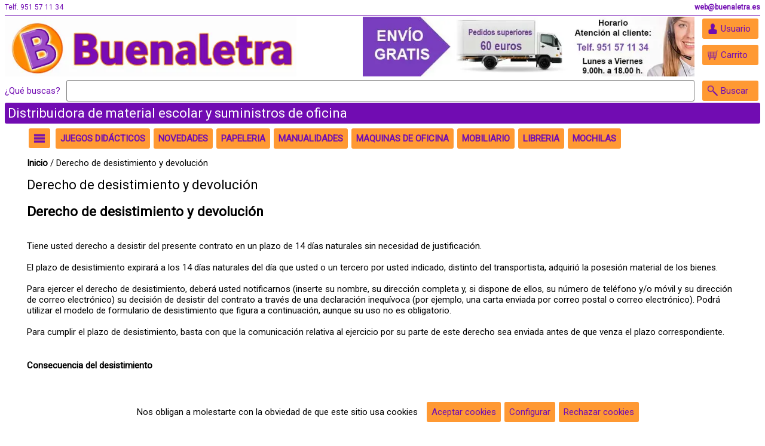

--- FILE ---
content_type: text/html;charset=ISO-8859-1
request_url: https://buenaletra.es/publicacion/12-Derecho-de-desistimiento-y-devoluci%C3%B3n/
body_size: 7115
content:
<!DOCTYPE html><html lang='es'><head><meta http-equiv='Content-Type' content='text/html; charset=UTF-8' /><meta http-equiv='Content-Language' content='es' /><meta name='distribution' content='global' /><meta name='revisit-after' content='30 days' /><meta name='viewport' content='width=device-width, initial-scale=1.0'><meta http-equiv="Content-Type" content="text/html; charset=UTF-8"/>

<!-- Facebook Pixel Code -->
<script>
!function(f,b,e,v,n,t,s)
{if(f.fbq)return;n=f.fbq=function(){n.callMethod?
n.callMethod.apply(n,arguments):n.queue.push(arguments)};
if(!f._fbq)f._fbq=n;n.push=n;n.loaded=!0;n.version='2.0';
n.queue=[];t=b.createElement(e);t.async=!0;
t.src=v;s=b.getElementsByTagName(e)[0];
s.parentNode.insertBefore(t,s)}(window, document,'script',
'https://connect.facebook.net/en_US/fbevents.js');
fbq('init', '4533690850020591');
fbq('track', 'PageView');
</script>
<noscript><img height="1" width="1" style="display:none"
src="https://www.facebook.com/tr?id=4533690850020591&ev=PageView&noscript=1"
/></noscript>
<!-- End Facebook Pixel Code -->

<meta name="facebook-domain-verification" content="sboclkr79qr92u9o30605hfbliuypd" /><link rel='preconnect' href='https://fonts.gstatic.com' crossorigin><link rel='preload' href='https://fonts.googleapis.com/css2?family=Roboto&display=swap' as='style'><link rel='stylesheet' media='print' href='https://fonts.googleapis.com/css2?family=Roboto&display=swap' onload="this.onload=null;this.removeAttribute('media');"><noscript><link rel='stylesheet' href='https://fonts.googleapis.com/css2?family=Roboto&display=swap'></noscript><link rel='stylesheet' type='text/css' href='/estilos.css'/><link rel='stylesheet' type='text/css' href='/estilos2.css'/><link rel='preconnect' href='https://cdnjs.cloudflare.com' crossorigin><link rel='preload' href='https://cdnjs.cloudflare.com/ajax/libs/font-awesome/6.1.1/css/all.min.css' as='style'><link rel='stylesheet' media='print' href='https://cdnjs.cloudflare.com/ajax/libs/font-awesome/6.1.1/css/all.min.css' onload="this.onload=null;this.removeAttribute('media');"><noscript><link rel='stylesheet' href='https://cdnjs.cloudflare.com/ajax/libs/font-awesome/6.1.1/css/all.min.css'></noscript><link rel='icon' type='image/png' href='/img/73537' /><title>Buenaletra</title><meta name='description' content='Distribuidora de material escolar y suministros de oficina' /><script>(function(i,s,o,g,r,a,m){i['GoogleAnalyticsObject']=r;i[r]=i[r]||function(){(i[r].q=i[r].q||[]).push(arguments)},i[r].l=1*new Date();a=s.createElement(o),m=s.getElementsByTagName(o)[0];a.async=1;a.src=g;m.parentNode.insertBefore(a,m)})(window,document,'script','//www.google-analytics.com/analytics.js','ga');ga('create', 'UA-106783790-1', 'auto');ga('send', 'pageview');</script></head><body baseUrl='/'><div id='mensajes'></div><div id='dialogoVariable' class='dialogo'><div class='contDialogo'><div class='titulo'>Observaciones</div><textarea id='variable' cols=70 rows=10></textarea><br/><div class='boton' id='comprar'>Comprar</div><div class='boton' id='bCerrar'><i class='fa-sharp fa-solid fa-xmark'></i></div></div></div><div id='mascaraMovil'></div><div id='infoCookie' class='dialogo'><div class='contDialogo'><div class='titulo'>Configurar cookies</div><div class='boton' id='bCerrar'><i class='fa-sharp fa-solid fa-xmark'></i></div><div class='formcheck'><input type='checkbox' id='cookieNecesaria' checked disabled />Cookies necesarias</div><table style='border-spacing:10px;'><tr><td>JSESSIONID</td><td>Duración: Sesión</td><td>Información de sesión</td></tr><tr><td>infoCookie</td><td>Duración: 365 Días</td><td>Aceptación de cookies</td></tr><tr><td>acceso</td><td>Duración: 365 Días</td><td>Aceptación de mensaje de acceso</td></tr><tr><td>idiomaSeleccionado</td><td>Duración: 365 Días</td><td>Selección de idioma</td></tr><tr><td>recordar</td><td>Duración: 60 Días</td><td>Recordar usuario</td></tr><tr><td colspan='3'>Cookies de terceros (google.com) para funcionalidad de reCAPTCHA. Info en <a target='_blank' href='https://developers.google.com/recaptcha/docs/faq#does-recaptcha-use-cookies'>google.com</a></td></tr></table><div class='formcheck'><input type='checkbox' id='cookieAnalitica' checked />Cookies de analítica</div><table style='border-spacing:10px;'><tr><td>Cookies de terceros (google.com) para funcionalidad de analítica. Info en  <a target='_blank' href='https://developers.google.com/analytics/devguides/collection/analyticsjs/cookie-usage?hl=es'>google.com</a></td></tr></table><div class='formcheck'><input type='checkbox' id='cookieSocial' checked />Cookies de redes sociales</div><table style='border-spacing:10px;'><tr><td>Cookies de terceros (twitter.com facebook.com) necesarias para hacer publicaciones en redes sociales.</td></tr></table><br/><a href='#' onclick="var value='';if($('#cookieAnalitica').is(':checked')){value+='1';}else{value+='0';}value+='-';if($('#cookieSocial').is(':checked')){value+='1';}else{value+='0';}setCookie('/','infoCookie', value, 365);$('#mascara').css('display','none');$('#infoCookie').css('display','none');$('#barracookies').css('display','none');"><div class='boton'>Aceptar</div></a></div></div><div id='barracookies'>Nos obligan a molestarte con la obviedad de que este sitio usa cookies&nbsp;&nbsp;&nbsp;<a href='#' onclick="setCookie('/','infoCookie', '1-1', 365);$('#barracookies').css('display','none');"><div class='boton'>Aceptar cookies</div></a><a href='#' onclick='mostrarInfoCookie();'><div class='boton'>Configurar</div></a><a href='#' onclick="setCookie('/','infoCookie', '0-0', 365);$('#barracookies').css('display','none');"><div class='boton'>Rechazar cookies</div></a></div><div id='loginUsuario' class='dialogo nolog'><div class='contDialogo'><div class='titulo'>Usuarios</div><div class='boton' id='bCerrar'><i class='fa-sharp fa-solid fa-xmark'></i></div><form id='flogin' action='.' method='post'><div class='titCampo'>Escribe tu email</div><input type='text' name='email' /><div class='titCampo'>Escribe tu clave</div><input type='password' name='clave' /><div class='formcheck'><input type='checkbox' name='recordar' value='1' />Recuérdame</div><div class='boton enviarForm'>Enviar</div></form><div class='info'>¿Olvidaste tu clave? Pulsa <a href='#' onClick='mostrarRecuperar(); return false;'>aquí</a></div><div class='info'>Si eres un nuevo usuario pulsa <a href='/registro/'>aquí para registrarte</a></div></div></div><div id='recuperarClave' class='dialogo'><div class='contDialogo'><div class='titulo'>Recuperar clave</div><div class='boton' id='bCerrar'><i class='fa-sharp fa-solid fa-xmark'></i></div><form id='frecuperar' action='/recuperar/' method='post' ><div class='titCampo'>Escribe tu email</div><input type='text' name='email' /><div class='boton enviarForm'>Recuperar clave</div></form></div></div><div id='verificarCorreo' class='dialogo'><div class='contDialogo'><div class='titulo'>Correo de verificación</div><div class='boton' id='bCerrar'><i class='fa-sharp fa-solid fa-xmark'></i></div><form id='fverificar' action='/reverificar/' method='post' ><div class='titCampo'>Escribe tu email</div><input type='text' name='email' /><div class='boton enviarForm'>Enviar E-Mail</div></form></div></div><div class='contenido'><div class='fondoCabecera'><div class='cabecera'><div class='nombre'>Telf. 951 57 11 34</div><div class='leyenda2'>web@buenaletra.es</div><div class='hr' /></div><div class='logo1'><a href='https://www.buenaletra.es/'><img src='/img/384' alt='Logo principal' /></a></div><div class='logo2'><img data-src='/img/74783' alt='Logo sencundario' class='lazyload' /></div><div class='botones'><div class='boton' id='bUsuario'>Usuario</div><a href='/carrito/'><div id='carritoOverPC0'><div class='boton' id='bCarrito'>Carrito</div><div id='carritoOverPC1'><div class='tit'>Carrito</div><div id='carCan'>0</div><div id='carPre'>0</div></div></div></a></div><div class='busqueda'><form id='fbuscar' action='/' method='get'><span class='qBuscas'>¿Qué buscas?</span><input type='text' name='buscar' aria-label='Buscar' /><div class='boton' id='bBuscarP'>Buscar</div></form></div><div class='leyenda1'>Distribuidora de material escolar y suministros de oficina</div></div><div class='cabeceraMovil'><div class='boton' id='bHamburguesa'></div><div class='imagen'><a href='/'><img src='/img/384' alt='Logo principal' /></a></div><div class='botones'><div class='boton' id='bUsuario2'></div><a href='/carrito/' aria-label='Idioma'><div class='boton' id='bCarrito'></div></a><div class='boton' id='bBuscar'></div></div><div class='busqueda'><form id='fbuscar' action='/' method='get'><input type='text' name='buscar' aria-label='Buscar' /></form></div></div></div><div class='fondoCuerpo'><div class='cuerpo'><div class='menuHamburguesa'><div class='lista'><a href='/familias/'><div class='entrada'>Todas las categorías</div></a><div class='hr'></div><a href='/familia/10-JUEGOS-DIDÁCTICOS-/'><div class='entrada'>JUEGOS DIDÁCTICOS </div></a><a href='/familia/23-NOVEDADES/'><div class='entrada'>NOVEDADES</div></a><a href='/familia/11-PAPELERIA-/'><div class='entrada'>PAPELERIA </div></a><a href='/familia/12-MANUALIDADES-/'><div class='entrada'>MANUALIDADES </div></a><a href='/familia/13-MAQUINAS-DE-OFICINA-/'><div class='entrada'>MAQUINAS DE OFICINA </div></a><a href='/familia/14-MOBILIARIO/'><div class='entrada'>MOBILIARIO</div></a><a href='/familia/15-LIBRERIA/'><div class='entrada'>LIBRERIA</div></a><a href='/familia/16-MOCHILAS/'><div class='entrada'>MOCHILAS</div></a><a href='/familia/17-REGALITOS/'><div class='entrada'>REGALITOS</div></a><a href='/familia/18-PIZARRAS/'><div class='entrada'>PIZARRAS</div></a><a href='/familia/19-ART-INFORMÁTICA/'><div class='entrada'>ART. INFORMÁTICA</div></a><a href='/familia/20-PRODUCTOS-LIMPIEZA/'><div class='entrada'>PRODUCTOS LIMPIEZA</div></a><a href='/familia/21-COVID-19/'><div class='entrada'>COVID-19</div></a></div></div><div class='barraFamilias'><div class='zonaH'><div class='menuFlotante'><div class='boton' id='bHamburguesa'></div><div class='lista'><a href='/familias/'><div class='entrada'>Todas las categorías</div></a><div class='hr'></div><a href='/familia/10-JUEGOS-DIDÁCTICOS-/'><div class='entrada'>JUEGOS DIDÁCTICOS </div></a><a href='/familia/23-NOVEDADES/'><div class='entrada'>NOVEDADES</div></a><a href='/familia/11-PAPELERIA-/'><div class='entrada'>PAPELERIA </div></a><a href='/familia/12-MANUALIDADES-/'><div class='entrada'>MANUALIDADES </div></a><a href='/familia/13-MAQUINAS-DE-OFICINA-/'><div class='entrada'>MAQUINAS DE OFICINA </div></a><a href='/familia/14-MOBILIARIO/'><div class='entrada'>MOBILIARIO</div></a><a href='/familia/15-LIBRERIA/'><div class='entrada'>LIBRERIA</div></a><a href='/familia/16-MOCHILAS/'><div class='entrada'>MOCHILAS</div></a><a href='/familia/17-REGALITOS/'><div class='entrada'>REGALITOS</div></a><a href='/familia/18-PIZARRAS/'><div class='entrada'>PIZARRAS</div></a><a href='/familia/19-ART-INFORMÁTICA/'><div class='entrada'>ART. INFORMÁTICA</div></a><a href='/familia/20-PRODUCTOS-LIMPIEZA/'><div class='entrada'>PRODUCTOS LIMPIEZA</div></a><a href='/familia/21-COVID-19/'><div class='entrada'>COVID-19</div></a></div></div></div><div class='zonaF'><div class='menuFlotante'><a href='/familia/10-JUEGOS-DIDÁCTICOS-/'><div class='boton'>JUEGOS DIDÁCTICOS </div></a><div class='lista'><div class='entrada'><a href='/familia/1001-Primera-infancia/'>Primera infancia</a></div><div class='entrada'><a href='/familia/1002-Juegos-simbólicos-/'>Juegos simbólicos </a></div><div class='entrada'><a href='/familia/1003-Bicis-y-correpasillos-/'>Bicis y correpasillos </a></div><div class='entrada'><a href='/familia/1004-Construcciones-/'>Construcciones </a></div><div class='entrada'><a href='/familia/1005-Puzzles-y-encajables-/'>Puzzles y encajables </a></div><div class='entrada'><a href='/familia/1006-Matemáticas-/'>Matemáticas </a></div><div class='entrada'><a href='/familia/1007-Lengua-y-logopedia-/'>Lengua y logopedia </a></div><div class='entrada'><a href='/familia/1008-Ciencia-y-Naturaleza-/'>Ciencia y Naturaleza </a></div><div class='entrada'><a href='/familia/1009-Musica-/'>Musica </a></div><div class='entrada'><a href='/familia/1010-Deporte-/'>Deporte </a></div><div class='entrada'><a href='/familia/1011-Hábitos-y-salud-/'>Hábitos y salud </a></div><div class='entrada'><a href='/familia/1012-Idiomas-/'>Idiomas </a></div><div class='entrada'><a href='/familia/1013-Motricidad/'>Motricidad</a></div><div class='entrada'><a href='/familia/1014-Sensorial-/'>Sensorial  </a></div><div class='entrada'><a href='/familia/1015-Habilidades-lógicas-y-perceptivas/'>Habilidades lógicas y perceptivas</a></div><div class='entrada'><a href='/familia/1016-Juegos-de-mesa/'>Juegos de mesa</a></div><div class='entrada'><a href='/familia/1017-Equipamiento-de-clase/'>Equipamiento de clase</a></div><div class='entrada'><a href='/familia/1018-Montessori/'>Montessori</a></div><div class='entrada'><a href='/familia/1019-Juegos-de-exterior/'>Juegos de exterior</a></div><div class='entrada'><a href='/familia/1020-Magnéticos/'>Magnéticos</a></div><div class='entrada'><a href='/familia/1021-Eco-friendly/'>Eco friendly</a></div><div class='entrada'><a href='/familia/1022-Educación-emocional/'>Educación emocional</a></div></div></div><a href='/familia/23-NOVEDADES/'><div class='boton'>NOVEDADES</div></a><div class='menuFlotante'><a href='/familia/11-PAPELERIA-/'><div class='boton'>PAPELERIA </div></a><div class='lista'><div class='entrada desplegable'><a href='/familia/1101-Material-escolar-/'>Material escolar </a><div class='sublista'><a href='/familia/110101-Lápices-de-colores-/'><div class='subentrada'>Lápices de colores </div></a><a href='/familia/110102-Rotuladores-de-colores-/'><div class='subentrada'>Rotuladores de colores </div></a><a href='/familia/110103-Ceras-de-colores/'><div class='subentrada'>Ceras de colores</div></a><a href='/familia/110106-Gomets-/'><div class='subentrada'>Gomets </div></a><a href='/familia/110107-Disfraces-y-maquillaje-/'><div class='subentrada'>Disfraces y maquillaje  </div></a><a href='/familia/110108-Dibujo/'><div class='subentrada'>Dibujo</div></a></div></div><div class='entrada'><a href='/familia/1102-Bolígrafos,-Plumas-y-Roller/'>Bolígrafos, Plumas y Roller</a></div><div class='entrada'><a href='/familia/1103-Gomas-y-Correctores-/'>Gomas y Correctores </a></div><div class='entrada'><a href='/familia/1104-Lápices-y-portaminas/'>Lápices y portaminas</a></div><div class='entrada'><a href='/familia/1105-Rotuladores/'>Rotuladores</a></div><div class='entrada'><a href='/familia/1106-Papel-y-cartulinas-/'>Papel y cartulinas </a></div><div class='entrada'><a href='/familia/1107-Sacapuntas/'>Sacapuntas</a></div><div class='entrada'><a href='/familia/1108-Tijeras,-pegamentos-y-cútter/'>Tijeras, pegamentos y cútter</a></div><div class='entrada'><a href='/familia/1109-Taladradoras-/'>Taladradoras </a></div><div class='entrada'><a href='/familia/1110-Grapadoras-/'>Grapadoras </a></div><div class='entrada'><a href='/familia/1111-Cuadernos-y-libretas-/'>Cuadernos y libretas </a></div><div class='entrada'><a href='/familia/1112-Artículos-generales-/'>Artículos generales </a></div><div class='entrada'><a href='/familia/1113-Artículos-de-oficina-/'>Artículos de oficina </a></div><div class='entrada'><a href='/familia/1114-Clasificación-y-archivo-/'>Clasificación y archivo </a></div><div class='entrada'><a href='/familia/1115-Etiquetas-adhesivas/'>Etiquetas adhesivas</a></div><div class='entrada'><a href='/familia/1116-Cintas-adhesivas-y-Portarrollos/'>Cintas adhesivas y Portarrollos</a></div><div class='entrada'><a href='/familia/1117-Sobres-/'>Sobres </a></div><div class='entrada'><a href='/familia/1118-Sellos-/'>Sellos </a></div></div></div><div class='menuFlotante'><a href='/familia/12-MANUALIDADES-/'><div class='boton'>MANUALIDADES </div></a><div class='lista'><div class='entrada'><a href='/familia/1201-Goma-eva-/'>Goma eva </a></div><div class='entrada'><a href='/familia/1202-Figuras-foam-/'>Figuras foam </a></div><div class='entrada'><a href='/familia/1203-Plastilina-y-accesorios-/'>Plastilina y accesorios </a></div><div class='entrada'><a href='/familia/1204-Témperas-y-accesorios-/'>Témperas y accesorios </a></div><div class='entrada'><a href='/familia/1205-Purpurina-/'>Purpurina </a></div><div class='entrada'><a href='/familia/1206-Palos-de-madera-/'>Palos de madera </a></div><div class='entrada'><a href='/familia/1207-Figuras-porexpan/'>Figuras porexpan</a></div><div class='entrada'><a href='/familia/1208-Perforadoras/'>Perforadoras</a></div><div class='entrada'><a href='/familia/1209-Pompones/'>Pompones</a></div><div class='entrada'><a href='/familia/1210-Ojos-adhesivos/'>Ojos adhesivos</a></div><div class='entrada'><a href='/familia/1211-Limpiapipas-/'>Limpiapipas </a></div><div class='entrada'><a href='/familia/1212-Abalorios/'>Abalorios</a></div><div class='entrada'><a href='/familia/1213-Pinzas-e-imperdibles/'>Pinzas e imperdibles</a></div><div class='entrada'><a href='/familia/1214-Artículos-para-decorar/'>Artículos para decorar</a></div><div class='entrada'><a href='/familia/1215-Fieltro/'>Fieltro</a></div><div class='entrada'><a href='/familia/1216-Materiales-para-decoración/'>Materiales para decoración</a></div></div></div><div class='menuFlotante'><a href='/familia/13-MAQUINAS-DE-OFICINA-/'><div class='boton'>MAQUINAS DE OFICINA </div></a><div class='lista'><div class='entrada'><a href='/familia/1301-Calculadoras-/'>Calculadoras </a></div><div class='entrada'><a href='/familia/1302-Destructoras-de-papel/'>Destructoras de papel</a></div><div class='entrada'><a href='/familia/1303-Plastificadoras-/'>Plastificadoras </a></div><div class='entrada'><a href='/familia/1304-Encuadernadoras-/'>Encuadernadoras  </a></div><div class='entrada'><a href='/familia/1305-Cizallas-y-guillotinas/'>Cizallas y guillotinas</a></div><div class='entrada'><a href='/familia/1306-Purificadores-de-aire/'>Purificadores de aire</a></div></div></div><div class='menuFlotante'><a href='/familia/14-MOBILIARIO/'><div class='boton'>MOBILIARIO</div></a><div class='lista'><div class='entrada'><a href='/familia/1401-Mobiliario-de-oficina-/'>Mobiliario de oficina </a></div><div class='entrada'><a href='/familia/1402-Mobiliario-escolar-/'>Mobiliario escolar  </a></div><div class='entrada'><a href='/familia/1403-Vitrinas/'>Vitrinas</a></div><div class='entrada'><a href='/familia/1404-Ergonomía/'>Ergonomía</a></div><div class='entrada'><a href='/familia/1405-Mesas/'>Mesas</a></div><div class='entrada'><a href='/familia/1406-Sillas/'>Sillas</a></div><div class='entrada'><a href='/familia/1407-Taquillas/'>Taquillas</a></div><div class='entrada'><a href='/familia/1408-Mamparas-de-protección/'>Mamparas de protección</a></div></div></div><div class='menuFlotante'><a href='/familia/15-LIBRERIA/'><div class='boton'>LIBRERIA</div></a><div class='lista'><div class='entrada'><a href='/familia/1501-Libros/'>Libros</a></div></div></div><div class='menuFlotante'><a href='/familia/16-MOCHILAS/'><div class='boton'>MOCHILAS</div></a><div class='lista'><div class='entrada'><a href='/familia/1601-Mochilas/'>Mochilas</a></div><div class='entrada'><a href='/familia/1602-Portatodos/'>Portatodos</a></div><div class='entrada'><a href='/familia/1603-Bandoleras/'>Bandoleras</a></div><div class='entrada'><a href='/familia/1604-Bolsos/'>Bolsos</a></div><div class='entrada'><a href='/familia/1605-Botellas/'>Botellas</a></div></div></div><a href='/familia/17-REGALITOS/'><div class='boton'>REGALITOS</div></a><div class='menuFlotante'><a href='/familia/18-PIZARRAS/'><div class='boton'>PIZARRAS</div></a><div class='lista'><div class='entrada'><a href='/familia/1801-Pizarras-blancas/'>Pizarras blancas</a></div><div class='entrada'><a href='/familia/1802-Pizarras-verdes/'>Pizarras verdes</a></div><div class='entrada'><a href='/familia/1803-Pizarras-corcho/'>Pizarras corcho</a></div><div class='entrada'><a href='/familia/1804-Accesorios-de-pizarra/'>Accesorios de pizarra</a></div><div class='entrada'><a href='/familia/1805-Rotuladores-de-pizarra/'>Rotuladores de pizarra</a></div></div></div><div class='menuFlotante'><a href='/familia/19-ART-INFORMÁTICA/'><div class='boton'>ART. INFORMÁTICA</div></a><div class='lista'><div class='entrada'><a href='/familia/1901-Cartuchos-tinta-y-toners/'>Cartuchos tinta y toners</a></div><div class='entrada'><a href='/familia/1902-Memorias-USB/'>Memorias USB</a></div><div class='entrada'><a href='/familia/1903-Teclados-y-ratones/'>Teclados y ratones</a></div></div></div><a href='/familia/20-PRODUCTOS-LIMPIEZA/'><div class='boton'>PRODUCTOS LIMPIEZA</div></a><a href='/familia/21-COVID-19/'><div class='boton'>COVID-19</div></a></div></div><div class='situacion'><a href='/'>Inicio</a> / Derecho de desistimiento y devolución</div><div class='pagina'><div class='pagina'><div class='publicacion'><div class='titulo'>Derecho de desistimiento y devolución</div><h2>Derecho de desistimiento y devolución</h2><br/>Tiene usted derecho a desistir del presente contrato en un plazo de 14 días naturales sin necesidad de justificación.<br/><br/>El plazo de desistimiento expirará a los 14 días naturales del día que usted o un tercero por usted indicado, distinto del transportista, adquirió la posesión material de los bienes.<br/><br/>Para ejercer el derecho de desistimiento, deberá usted notificarnos (inserte su nombre, su dirección completa y, si dispone de ellos, su número de teléfono y/o móvil y su dirección de correo electrónico) su decisión de desistir del contrato a través de una declaración inequívoca (por ejemplo, una carta enviada por correo postal o correo electrónico). Podrá utilizar el modelo de formulario de desistimiento que figura a continuación, aunque su uso no es obligatorio.<br/><br/>Para cumplir el plazo de desistimiento, basta con que la comunicación relativa al ejercicio por su parte de este derecho sea enviada antes de que venza el plazo correspondiente.<br/><br/><h4>Consecuencia del desistimiento</h4><br/>En caso de desistimiento por su parte, le devolveremos todos los pagos recibidos de usted, incluidos los gastos de entrega (con la excepción de los gastos adicionales resultantes de la elección por su parte de una modalidad de entrega diferente a la modalidad menos costosa de entrega ordinaria que ofrezcamos) sin ninguna demora indebida y, en todo caso, a más tardar 14 días naturales a partir de la fecha en la que se nos informe de su decisión de desistir del presente contrato. Procederemos a efectuar dicho reembolso utilizando el mismo medio de pago empleado por usted par la transacción inicial, a no ser que haya usted dispuesto expresamente lo contrario.<br/><br/>En todo caso, no incurrirá en ningún gasto como consecuencia del reembolso. Podremos retener el reembolso hasta haber recibido los bienes, o hasta que usted haya presentado una prueba de la devolución de los mismos, según qué condición se cumpla primero.<br/><br/>Deberá usted devolvernos o entregarnos directamente los bienes a BUENALETRA DISTRIBUIDORA MALACITANA DE PAPELERIA S.L., calle Newton, 40. Pol. Industrial Villa Rosa 29004 Málaga (Málaga), teléfono 951 57 11 34, sin ninguna demora indebida y, en cualquier caso, a más tardar en el plazo de 14 días hábiles a partir de la fecha en que nos comunique su decisión de desistimiento de contrato. Deberá usted asumir el coste directo de la devolución de bienes.<br/><br/>Sólo será usted responsable de la disminución de valor de los bienes resultante de una manipulación distinta a la necesaria para establecer la naturaleza, las características y el funcionamiento de los bienes.<br/><br/>El derecho de desistimiento no será aplicable a los contratos que se refieren a:<br/><ol><li>El suministro de artículos cuyo precio dependa de fluctuaciones del mercado financiero que el empresario no pueda controlar y que puedan producirse durante el periodo de desistimiento.<br/><li>El suministro de artículos confeccionados conforme a las especificaciones del consumidor o usuario o claramente personalizados.<br/><li>El suministro de artículos que puedan deteriorarse o caducar con rapidez.<br/><li>El suministro de artículos precintados que no sean aptos para ser devueltos por razones de protección de la salud o de higiene y que hayan sido desprecintados tras la entrega.<br/><li>El suministro de artículos que después de su entrega y teniendo en cuenta su naturaleza se hayan mezclado de forma indisociable con otros artículos.<br/></ol><br/>Formulario para ejercer el derecho de desistimiento<br/>Para facilitar la tramitación, dispones de un formulario que puedes descargar en este enlace: <a href="https://s1.g4100.es/SP/32/doc/q6furd0Ij4zfNFwuDecD"><font color="blue">Descargar Formulario de Desistimiento</font></a> y puedes enviarlo por email al correo: info@buenaletra.es<br/></div></div></div></div></div><div class='fondopie'><div class='pie'><div class='seccion'><div class='titulo'>Enlaces</div><div class='entrada'><a href='/publicacion/2-Aviso-legal-y-condiciones-generales/'>Aviso legal y condiciones generales</a></div><div class='entrada'><a href='/publicacion/10-Política-de-Privacidad-y-Datos/'>Política de Privacidad y Datos</a></div><div class='entrada'><a href='/publicacion/8-Condiciones-de-ventas/'>Condiciones de ventas</a></div><div class='entrada'><a href='/publicacion/9-Gastos-de-envío/'>Gastos de envío</a></div><div class='entrada'><a href='/publicacion/12-Derecho-de-desistimiento-y-devolución/'>Derecho de desistimiento y devolución</a></div><div class='entrada'><a href='/publicacion/11-Política-de-Cookies/'>Política de Cookies</a></div><div class='entrada'><a href='/publicacion/13-Política-de-Redes-Sociales/'>Política de Redes Sociales</a></div></div><div class='seccion'><div class='titulo'>Sobre nosotros</div><div class='entrada'><a href='/publicacion/5-Quiénes-somos/'>Quiénes somos</a></div><div class='entrada'><a href='/publicacion/6-Dónde-estamos/'>Dónde estamos</a></div><div class='entrada'><a href='/contacto/'>Contacto</a></div></div><div class='seccion'><div class='titulo'>Buenaletra</div><div class='entrada'>Paseo Marítimo Antonio Machado, 62. B7 LOCAL 1 BIS</div><div class='entrada'>29002 - Málaga - MÁLAGA</div><div class='entrada'>951571134</div><div class='entrada'>web@buenaletra.es</div></div><div class='seccion'><div class='titulo'>Búscanos en las redes</div><a href='https://www.facebook.com/buenaletra.distribuidora' target='_blank'><div class='boton' id='bFacebook'><img src='/ico/facebook.png' alt='Logo facebook' /></div></a><a href='https://www.instagram.com/buenaletra.distribuidora/' target='_blank'><div class='boton' id='bInstagram'><img src='/ico/instagram.png' alt='Logo instagram' /></div></a></div></div><div class='copy'>Copyright &copy; Buenaletra 2026&nbsp;&nbsp;&nbsp;desarrollado con <a target='_blank' href='https://www.isbue.io/'>Isbue</a></div></div></div><script src='https://code.jquery.com/jquery-latest.min.js'></script><script type='text/javascript' src='/core.js'></script><script type='text/javascript' src='/ofi.browser.js'></script><script type='text/javascript' src='/jquery-ui.min.js'></script><script type='text/javascript' src='/lazysizes.min.js'></script></body></html>

--- FILE ---
content_type: text/css;charset=ISO-8859-1
request_url: https://buenaletra.es/estilos2.css
body_size: 384
content:
.listado .articulo  { border: 2px solid; border-color: #790CB5; }
.listado .articulo .imagen { aspect-ratio:1/0.8; position:absolute; top:0px;  }
.precio { color:#CC0033; }
.listado .articulo .precio { color:#CC0033; padding-right:10px; left:5px; top:80%; height:auto; }
.leyendaIVA { color:#CC0033; }
.listado .articulo .oferta { color:#FFF; background-color:#CC0033; }
.listado .articulo .etiqueta1  {  color:#CC0033;  font-size:14px; z-index:4; background-color:#FFFFFF; padding-left:10px; right:5px; top:80%; height:auto; }
.izq .etiqueta1 {color:#FFFFFF; }
.listado .articulo .botones  {z-index: 6; background: rgba(0, 0, 0, 0); height:auto; }
.listado .articulo:hover .botones { transform:none; }
.listado .articulo .descripcion { width:95%; position:absolute; top:67%; }
.listado .sublistado {width: calc(100% - 5px); }
.pie .copy {display:none;}